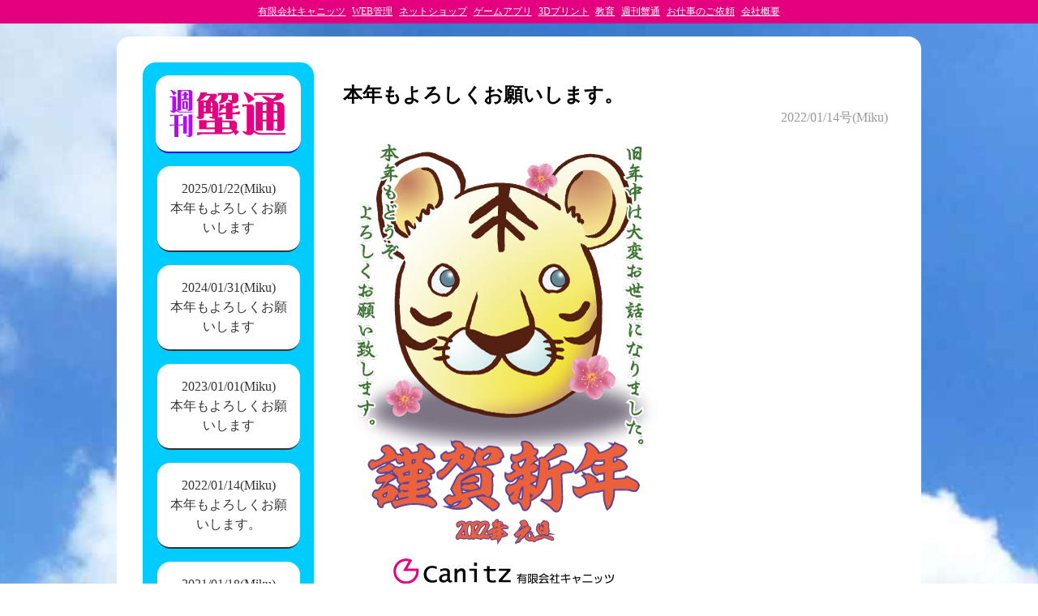

--- FILE ---
content_type: text/html; charset=UTF-8
request_url: https://canitz.com/cani2/2022/0114/
body_size: 4744
content:
<!doctypue html>
<html>
<head>
<meta charset="utf-8">
<meta name="viewport" content="width=480">

<title>蟹通2022/01/14号(Miku)本年もよろしくお願いします。　週刊蟹通 - 有限会社キャニッツ</title>
<meta content="週刊蟹通 - 有限会社キャニッツ" name="title">
<meta content="有限会社キャニッツの関係者によるたわいのないコラムです。ブログではありませんよ。" name="description">
<meta content='html5 mysql unity php' name='keywords'>
<meta property="og:type" content="article"/>
<meta property="og:title" content="週刊蟹通 - 有限会社キャニッツ" />
<meta property="og:description" content="有限会社キャニッツの関係者によるたわいのないコラムです。ブログではありませんよ。" />
<meta property="og:image" content="http://www.canitz.com/logo.png" />
<meta property="og:url" content="http://www.canitz.com/cani2/" />
<meta property="og:site_name" content="有限会社キャニッツ" />
<meta property="og:locale" content="ja_JP" />
<link rel='prev' title='教育' href='http://www.canitz.com/edu/' />
<link rel='next' title='お仕事のご依頼' href='http://www.canitz.com/contact/' />
<link rel='canonical' href='http://www.canitz.com/cani2/' />

<link href="https://www.canitz.com/201602common.css" rel="stylesheet" type="text/css">
<link href="https://www.canitz.com/201602cani2.css" rel="stylesheet" type="text/css">

</head>

<body>

<header>
<nav>
<ul>
<li>
<a href="/">有限会社キャニッツ</a>
</li>
<li>
<a href="/web/">WEB管理</a>
</li>
<li>
<a href="/netshop/">ネットショップ</a>
</li>
<li>
<a href="/app/">ゲームアプリ</a>
</li>
<li>
<a href="https://3dpri.canitz.com/">3Dプリント</a>
</li>
<li>
<a href="/edu/">教育</a>
</li>
<li>
<a href="/cani2/">週刊蟹通</a>
</li>
<li>
<a href="/contact/">お仕事のご依頼</a>
</li>
<li>
<a href="/info/">会社概要</a>
</li>
</ul>
</nav>

</header>

<main>
<nav>
<a href="https://www.canitz.com/cani2/" id='cani2logo'><img src="https://www.canitz.com/img/628242f45dc8e38a1aaabca5939b68df.jpeg" alt="週刊蟹通"/></a>
<ul>
<li>
<a href="/cani2/2025/0122/" title="2025/01/22(Miku)本年もよろしくお願いします">
2025/01/22(Miku)<br />
<div id="title">
本年もよろしくお願いします
</div>
</a>
</li>

<li>
<a href="/cani2/2024/0131/" title="2024/01/31(Miku)本年もよろしくお願いします">
2024/01/31(Miku)<br />
<div id="title">
本年もよろしくお願いします
</div>
</a>
</li>
<li>
<a href="/cani2/2023/0101/" title="2023/01/01(Miku)本年もよろしくお願いします">
2023/01/01(Miku)<br />
<div id="title">
本年もよろしくお願いします
</div>
</a>
</li>
<li>
<a href="/cani2/2022/0114/" title="2022/01/14(Miku)本年もよろしくお願いします。">
2022/01/14(Miku)<br />
<div id="title">
本年もよろしくお願いします。
</div>
</a>
</li>
<li>
<a href="/cani2/2021/0118/" title="2021/01/18(Miku)本年もよろしくお願いします。">
2021/01/18(Miku)<br />
<div id="title">
本年もよろしくお願いします。
</div>
</a>
</li>
<li>
<a href="/cani2/2020/0106/" title="2020/01/06(Miku)本年もよろしくお願い致します">
2020/01/06(Miku)<br />
<div id="title">
本年もよろしくお願い致します
</div>
</a>
</li>
<li>
<a href="/cani2/2019/0611/" title="2019/06/11(Miku)紳士のブラ生活">
2019/06/11(Miku)<br />
<div id="title">
紳士のブラ生活
</div>
</a>
</li>
<li>
<a href="/cani2/2019/0111/" title="2019/01/11(Miku)本年もよろしくお願いします。">
2019/01/11(Miku)<br />
<div id="title">
本年もよろしくお願いします。
</div>
</a>
</li>
<li>
<a href="/cani2/2018/1019/" title="2018/10/19(Miku)同居生活">
2018/10/19(Miku)<br />
<div id="title">
同居生活
</div>
</a>
</li>
<li>
<a href="/cani2/2018/0706/" title="2018/07/06(Miku)鰹節生活">
2018/07/06(Miku)<br />
<div id="title">
鰹節生活
</div>
</a>
</li>

<li><a href="/cani2/?list=true" title="過去の蟹通を見る">過去の蟹通をみる</a></li>

</ul>
</nav>

<article id='cani2once'>
<h2>
本年もよろしくお願いします。
</h2>
<div id="info">2022/01/14号(Miku)</div><p>
<img src="https://www.canitz.com/img/8661e001bf744cd94c71dab913c3f0a8.jpeg" /></p>
<p>更新しなくてごめんなさい。<br />
元気に活動しています。
</p>
<div id="turnlink">
<a href="/cani2/2023/0101/">１つ新しい蟹通へ</a>｜<a href="/cani2/2021/0118/">１つ古い蟹通へ</a>
</div>
</article>


<h1>
蟹通2022/01/14号(Miku)本年もよろしくお願いします。 - 有限会社キャニッツ
</h1>
</main>

<footer>
Copyright Canitz co.,ltd. All Right Reserved.
</footer>

</body>
</html>


--- FILE ---
content_type: text/css; charset=utf-8
request_url: https://www.canitz.com/201602common.css
body_size: 1212
content:
@charset "utf-8";
body,ul,li,img {
	margin: 0px;
	padding: 0px;
	list-style:none;
	border:none 0px;
}

html
{
	min-height:100%;
}

body
{
	background-image:url(https://www.canitz.com/img/b89e7b87d5cc058924448d139e15fbd7.jpeg);
	background-position:top center;
	background-size:cover;
}

h1
{
	text-align:center;
	font-size:20px;
}

header
{
	text-align:center;
	font-size:12px;
	padding:5px 0px;
	background-color:#E3007F;
	color:#ffffff;
}

header ul
{
	width:960px;
	margin:auto;
}

header li
{
	display:inline-block;
	margin:0.1em 0.2em;
}

header newlog
{
	margin:0.1em 0.2em;
	text-align:center;
}
@media only screen and (max-width: 600px)
{
	header ul
	{
		width:480px;
	}
	header li
	{
		margin:0.5em 0.2em;
	}
}


header a
{
	color:#FFFFFF;
}

main
{
	width:960px;
	margin:auto;
	display:block;
}

#returnbtn
{
	text-align:center;
}

#returnbtn a
{
	border-radius:5px;
	background-color:#FFFFFF;
	padding:0.5em;
	margin:0.5em;
	display:inline-block;
}

footer
{
	text-align:right;
	font-size:12px;
	padding:5px 0px;
	background-color:#E3007F;
	color:#ffffff;
}

@media only screen and (max-width: 600px)
{
	main
	{
		width:480px;
	}

	h1
	{
		font-size:12px;
	}
}

#topmenu li
{
	display:inline-block;	
}

--- FILE ---
content_type: text/css; charset=utf-8
request_url: https://www.canitz.com/201602cani2.css
body_size: 1868
content:
@charset "utf-8";

main
{
	margin:1em auto;
	background-color:#FFFFFF;
	border-radius:1em;
	padding:1em;
}

main nav
{
	margin:1em;
	background-color:#00CCFF;
	border-radius:1em;
	padding:1em;
	display:inline-block;
	box-sizing:border-box;
}

main nav #cani2logo
{
	text-align:center;
	background-color:#FFFFFF;
	border-radius:1em;
	padding:1em;
	display:block;

	border-bottom-style:solid;
	border-bottom-width:2px;

}

main nav ul
{
	margin:1em auto;
}

main nav ul li a
{
	margin:1em auto;
	line-height:150%;
	width:11em;
	box-sizing:border-box;

	background-color:#FFFFFF;
	border-radius:1em;
	padding:1em;
	text-align:center;
	
	border-bottom-style:solid;
	border-bottom-width:2px;
	
	display:block;

	text-decoration:none;
	color:#333333;
}

main article
{
	vertical-align:top;
	display:inline-block;
	margin:1em;
	width:70%;
}

@media only screen and (max-width: 600px)
{
	main
	{
		width:460px;
		box-sizing:border-box;
	}
	main nav
	{
		margin:0px;
		padding:0px;
		width:100%;
		background:none;
		
	}
	main nav #cani2logo
	{
	}
	main nav ul
	{
		display:none;
	}
	main article
	{
		width:100%;
		margin:1em auto;
	}
}


#cani2once #info
{
	color:#999999;
	margin:0em auto 1em;;
	text-align:right;
}

#cani2once h2
{
	margin:1em 0px 2px;
}

#cani2once #turnlink
{
	padding:1em;
	text-align:center;
}


#cani2list h2
{
	margin:1em 0px;
}

#cani2list #caution
{
	text-align:right;
	color:#999999;
	font-size:10px;
}

#cani2list #pagelink
{
	font-size:14px;
	margin:1em auto;
	text-align:center;
}

#cani2list #pagelink a
{
	text-align:center;
	display:inline-block;
	text-decoration:none;
}

#cani2list #eachlink
{
	margin:1em;
	background-color:#663399;
	border-radius:1em;
	padding:0.5em;
	text-align:center;
	display:block;
	color:#FFFFFF;
	text-decoration:none;

}


@media only screen and (max-width: 600px)
{
	#cani2list h2
	{
		text-align:center;
	}
	
}